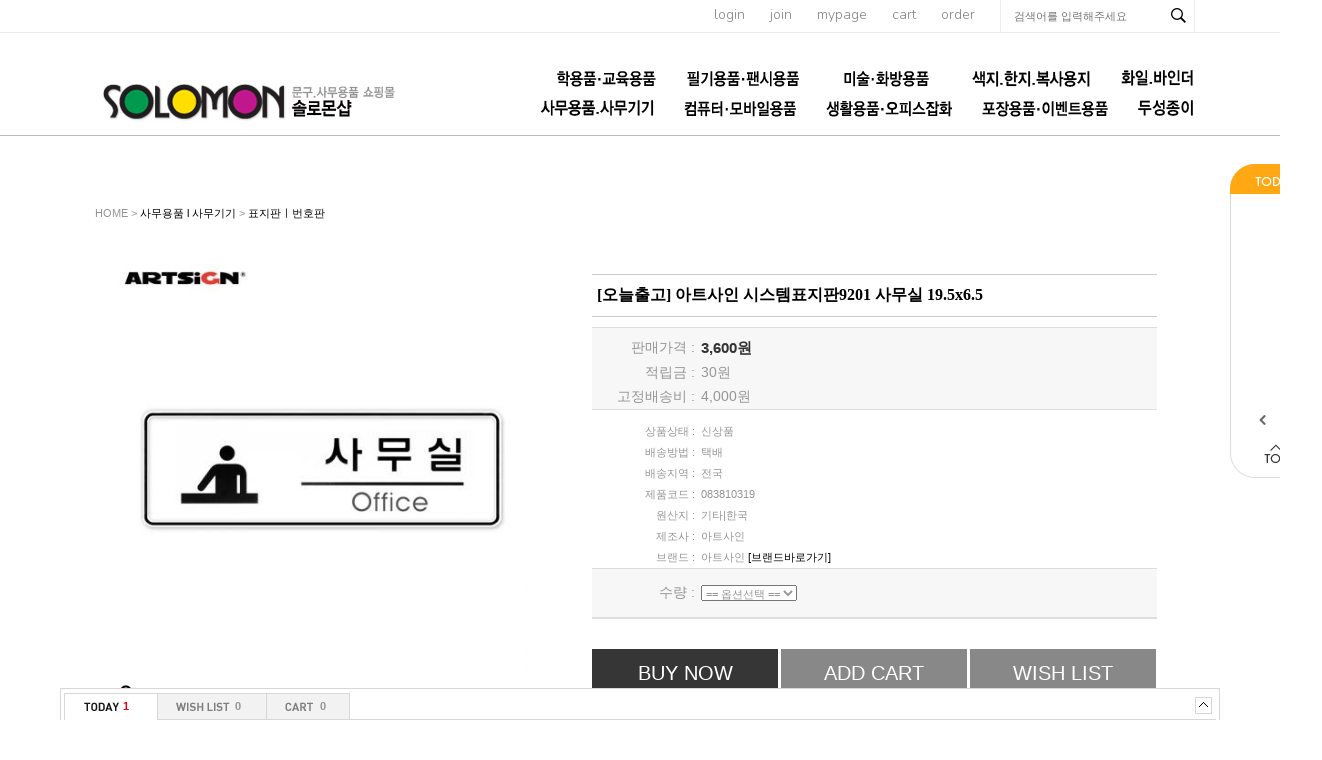

--- FILE ---
content_type: text/html; charset=euc-kr
request_url: http://thffhahstiq.godo.co.kr/shop/goods/goods_qna_list.php?goodsno=16159
body_size: 3168
content:
<!DOCTYPE html PUBLIC "-//W3C//DTD XHTML 1.0 Transitional//EN" "http://www.w3.org/TR/xhtml1/DTD/xhtml1-transitional.dtd">
<html xmlns="http://www.w3.org/1999/xhtml" xml:lang="ko" lang="ko">
<head>
<script type="text/javascript" src="/shop/lib/js/jquery-1.10.2.min.js"></script>
<script src="/shop/data/skin/de35_/common.js"></script>
<link rel="styleSheet" href="/shop/data/skin/de35_/style.css">
<script id="qna_chk"></script>
<script type="text/javascript">
function dynamicScript(url) {
	var script = document.createElement("script");
	script.type = "text/javascript";

	script.onload = script.onreadystatechange = function() {
		if(!script.readyState || script.readyState == "loaded" || script.readyState == "complete"){
			script.onload = script.onreadystatechange = null;
		}
	}

	script.src = url;
	document.getElementsByTagName("head")[0].appendChild(script);
}

function popup_register( mode, goodsno, sno )
{
	if ( mode == 'del_qna' ) var win = window.open("goods_qna_del.php?mode=" + mode + "&sno=" + sno,"qna_register","width=400,height=200");
	else var win = window.open("goods_qna_register.php?mode=" + mode + "&goodsno=" + goodsno + "&sno=" + sno,"qna_register","width=650,height=752,scrollbars=yes");
	win.focus();
}

var preContent;
var IntervarId;

function view_content(sno)
{
	var obj = document.getElementById('content_id_'+sno);
	if(obj.style.display == "none"){
		dynamicScript("./goods_qna_chk.php?mode=view&sno="+sno);
	}else{
		obj.style.display = "none";
	}
	preContent = obj;
	IntervarId = setInterval( 'resizeFrame();', 100 );
}

function popup_pass(sno){
	var win = window.open("goods_qna_pass.php?sno=" + sno,"qna_register","width=400,height=200");
}

function resizeFrame()
{
    var oBody = document.body;
    var tb_contents = document.getElementById("contents-wrapper");
    var i_height = tb_contents.offsetHeight;
    if(i_height==0){
    	i_height  = 100;
    }   
    parent.resizeFrameHeight('inqna',i_height);
    if ( IntervarId ) clearInterval( IntervarId );

	var i_width = tb_contents.offsetWidth;
    if(i_width==0){
    	i_width  = 100;
    }   
    parent.resizeFrameWidth('inqna',i_width);
    if ( IntervarId ) clearInterval( IntervarId );
}

</script>
</head>
<body style="margin-top:10px" onload="setTimeout('resizeFrame()',1)">

<div id="contents-wrapper">

<div style="float:right;padding:10px 5px">
<a href="javascript:;" onclick="popup_register( 'add_qna', '16159' )" class="board_btn_actv">글쓰기</a>
<a href="/shop/goods/goods_qna.php?&" target="_parent" class="board_btn_deactv">목록보기</a>
</div>

<div style="clear:both;text-align:center;padding-bottom:15px;"></div>
</div>

<style type="text/css">
	.board_btn_actv{width:83px; height:25px; border:1px solid #090909; background:#090909; line-height: 25px; display:inline-block; text-align:center; color:#fff!important;}
	.board_btn_deactv{width:83px; height:25px; border:1px solid #a7a7a7; background:#fff; line-height: 25px; display:inline-block; text-align:center;}
</style>
</body>
</html>

--- FILE ---
content_type: text/html; charset=euc-kr
request_url: http://thffhahstiq.godo.co.kr/shop/proc/indb.cart.tab.php
body_size: 129
content:
[{"goodsno":"16159","goodsnm":"[오늘출고] 아트사인 시스템표지판9201 사무실 19.5x6.5","img":"1767064068699s0.jpg","price":"3600"}]

--- FILE ---
content_type: text/html; charset=euc-kr
request_url: http://thffhahstiq.godo.co.kr/shop/goods/ajax_cateList.php?goodsno=16159&category=006
body_size: 4082
content:
<div style="width:90;background-image:url('../data/skin/de35_/img/common/skin_bg_list.gif'); background-repeat:repeat-y;">
<table width="100%" border="0" cellpadding="0" cellspacing="0">
	<tr><td><img src="../data/skin/de35_/img/common/skin_h_list.gif" style="cursor:pointer;" onclick="toggle('leftCateList');toggle('leftCatePage');" /></td></tr>
	<tr>
		<td align="center"><div id="leftCateList" style="">
		<div><a href="../goods/goods_view.php?goodsno=16186&category=006" onmouseover="scrollTooltipShow(this)" onmousemove="scrollTooltipShow(this)" onmouseout="scrollTooltipHide(this)" tooltip="<span style='color:#333232;'>[오늘출고] 아트사인 시스템표지판9309 출입문 5.5x12.5</span><br><span style='color:#EF1C21;font-weight:bold;'>2,650원</span>"><img src='../data/goods/1767064439589l0.jpg' width=70 onerror=this.src='/shop/data/skin/de35_/img/common/noimg_100.gif' /></a></div>
		<div style="height:3px;font-size:0"></div>
		<div><a href="../goods/goods_view.php?goodsno=16185&category=006" onmouseover="scrollTooltipShow(this)" onmousemove="scrollTooltipShow(this)" onmouseout="scrollTooltipHide(this)" tooltip="<span style='color:#333232;'>[오늘출고] 아트사인 시스템표지판9308 폐문 5.5x12.5</span><br><span style='color:#EF1C21;font-weight:bold;'>2,650원</span>"><img src='../data/goods/1767064437447l0.jpg' width=70 onerror=this.src='/shop/data/skin/de35_/img/common/noimg_100.gif' /></a></div>
		<div style="height:3px;font-size:0"></div>
		<div><a href="../goods/goods_view.php?goodsno=16184&category=006" onmouseover="scrollTooltipShow(this)" onmousemove="scrollTooltipShow(this)" onmouseout="scrollTooltipHide(this)" tooltip="<span style='color:#333232;'>[오늘출고] 아트사인 시스템표지판9307 절전 5.5x12.5</span><br><span style='color:#EF1C21;font-weight:bold;'>2,650원</span>"><img src='../data/goods/1767064434817l0.jpg' width=70 onerror=this.src='/shop/data/skin/de35_/img/common/noimg_100.gif' /></a></div>
		<div style="height:3px;font-size:0"></div>
		<div><a href="../goods/goods_view.php?goodsno=16183&category=006" onmouseover="scrollTooltipShow(this)" onmousemove="scrollTooltipShow(this)" onmouseout="scrollTooltipHide(this)" tooltip="<span style='color:#333232;'>[오늘출고] 아트사인 시스템표지판9306 화장실(여) 5.5x12.5</span><br><span style='color:#EF1C21;font-weight:bold;'>2,650원</span>"><img src='../data/goods/1767064432181l0.jpg' width=70 onerror=this.src='/shop/data/skin/de35_/img/common/noimg_100.gif' /></a></div>
		<div style="height:3px;font-size:0"></div>
		<div><a href="../goods/goods_view.php?goodsno=16182&category=006" onmouseover="scrollTooltipShow(this)" onmousemove="scrollTooltipShow(this)" onmouseout="scrollTooltipHide(this)" tooltip="<span style='color:#333232;'>[오늘출고] 아트사인 시스템표지판9305 화장실(남) 5.5x12.5</span><br><span style='color:#EF1C21;font-weight:bold;'>2,650원</span>"><img src='../data/goods/1767064430466l0.jpg' width=70 onerror=this.src='/shop/data/skin/de35_/img/common/noimg_100.gif' /></a></div>
		<div style="height:3px;font-size:0"></div>
		</div></td>
	</tr>
	<tr>
		<td align="center" id="leftCatePage"><div style="width:88px;margin:0px 1px;padding:5px 0px;font-weight:bold;color:#333232;"><font color="#EF1C21">1661-1665</font> of 3308</div></td>
	</tr>
	<tr><td><a href="javascript:scrollCateList_ajax('goodsno=16159&category=006', 332, 5)" onfocus="blur()"><img src="../data/skin/de35_/img/common/skin_btn_left_list_off.gif" onmousemove="this.src='../data/skin/de35_/img/common/skin_btn_left_list_on.gif';" onmouseout="this.src='../data/skin/de35_/img/common/skin_btn_left_list_off.gif';" border="0"></a><a href="javascript:scrollCateList_ajax('goodsno=16159&category=006', 334, 5)" onfocus="blur()"><img src="../data/skin/de35_/img/common/skin_btn_right_list_off.gif" onmousemove="this.src='../data/skin/de35_/img/common/skin_btn_right_list_on.gif';" onmouseout="this.src='../data/skin/de35_/img/common/skin_btn_right_list_off.gif';" border='0'></a></td></tr>
	<tr><td><img src="../data/skin/de35_/img/common/skin_bn_foot_list.gif" border='0'></td></tr>
</table>
</div>
